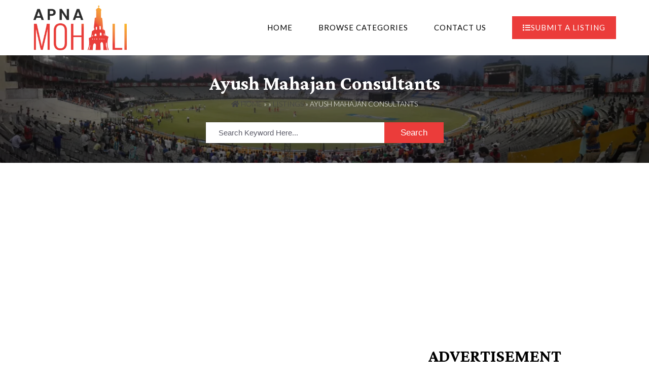

--- FILE ---
content_type: text/html; charset=UTF-8
request_url: https://www.apnamohali.com/ayush-mahajan-consultants/
body_size: 5914
content:
<!DOCTYPE html>
<html lang="en">
<head>
<title>Ayush Mahajan Consultants | ApnaMohali.com</title>

<meta name="viewport" content="width=device-width, initial-scale=1.0, maximum-scale=1.0,user-scalable=0"/>


<meta name="description" content="Get the contact information of Ayush Mahajan Consultants. Find contact details of various businesses & services at ApnaMohali.com" />

<link rel="preconnect" href="https://fonts.googleapis.com">
<link rel="preconnect" href="https://fonts.gstatic.com" crossorigin>
<link href="https://fonts.googleapis.com/css2?family=Crimson+Pro:wght@200;300;400;500;600;700;800&family=Lato:wght@100;300;400;700;900&display=swap" rel="stylesheet">
	
<link rel="stylesheet" href="https://www.apnamohali.com/wp-content/themes/Apna%20Mohali%20new/css/bootstrap.min.css">
<link rel="stylesheet" href="https://www.apnamohali.com/wp-content/themes/Apna%20Mohali%20new/css/all.css">
<link rel="stylesheet" href="https://www.apnamohali.com/wp-content/themes/Apna%20Mohali%20new/style.css?v=1769744858" type="text/css" />	
<link rel="stylesheet" href="https://www.apnamohali.com/wp-content/themes/Apna%20Mohali%20new/css/navbar.css" type="text/css" />
<link rel="stylesheet" href="https://www.apnamohali.com/wp-content/themes/Apna%20Mohali%20new/css/owl.carousel.min.css">
	
<style type="text/css">
div.wpcf7-response-output {float:left;margin: 10px 0 0; padding:0;background:#eee;padding:8px 15px;border-radius:5px;border:1px solid #ccc;color:#444;}
span.wpcf7-not-valid-tip {position: absolute;top:0;left: 10%;z-index: 100;background:rgba(255,255,255, 0.8);border: 1px solid #ccc;font-size: 12px;padding: 2px 10px;color:#222;width:85%;}
.wpcf7-form-control-wrap:hover .wpcf7-not-valid-tip, .wpcf7-form-control:focus + .wpcf7-not-valid-tip { display:none; }
</style>

<meta name='robots' content='max-image-preview:large' />
	<style>img:is([sizes="auto" i], [sizes^="auto," i]) { contain-intrinsic-size: 3000px 1500px }</style>
	<link rel='stylesheet' id='wp-postratings-css' href='https://www.apnamohali.com/wp-content/plugins/wp-postratings/css/postratings-css.css?ver=1.91.2' type='text/css' media='all' />
<style id='akismet-widget-style-inline-css' type='text/css'>

			.a-stats {
				--akismet-color-mid-green: #357b49;
				--akismet-color-white: #fff;
				--akismet-color-light-grey: #f6f7f7;

				max-width: 350px;
				width: auto;
			}

			.a-stats * {
				all: unset;
				box-sizing: border-box;
			}

			.a-stats strong {
				font-weight: 600;
			}

			.a-stats a.a-stats__link,
			.a-stats a.a-stats__link:visited,
			.a-stats a.a-stats__link:active {
				background: var(--akismet-color-mid-green);
				border: none;
				box-shadow: none;
				border-radius: 8px;
				color: var(--akismet-color-white);
				cursor: pointer;
				display: block;
				font-family: -apple-system, BlinkMacSystemFont, 'Segoe UI', 'Roboto', 'Oxygen-Sans', 'Ubuntu', 'Cantarell', 'Helvetica Neue', sans-serif;
				font-weight: 500;
				padding: 12px;
				text-align: center;
				text-decoration: none;
				transition: all 0.2s ease;
			}

			/* Extra specificity to deal with TwentyTwentyOne focus style */
			.widget .a-stats a.a-stats__link:focus {
				background: var(--akismet-color-mid-green);
				color: var(--akismet-color-white);
				text-decoration: none;
			}

			.a-stats a.a-stats__link:hover {
				filter: brightness(110%);
				box-shadow: 0 4px 12px rgba(0, 0, 0, 0.06), 0 0 2px rgba(0, 0, 0, 0.16);
			}

			.a-stats .count {
				color: var(--akismet-color-white);
				display: block;
				font-size: 1.5em;
				line-height: 1.4;
				padding: 0 13px;
				white-space: nowrap;
			}
		
</style>
<script type="text/javascript" src="https://www.apnamohali.com/wp-includes/js/jquery/jquery.min.js?ver=3.7.1" id="jquery-core-js"></script>
<script type="text/javascript" src="https://www.apnamohali.com/wp-includes/js/jquery/jquery-migrate.min.js?ver=3.4.1" id="jquery-migrate-js"></script>
<link rel="canonical" href="https://www.apnamohali.com/ayush-mahajan-consultants/" />
<link rel="icon" href="https://www.apnamohali.com/wp-content/uploads/2023/11/cropped-Apna-Mohali-fav-icon-32x32.jpg" sizes="32x32" />
<link rel="icon" href="https://www.apnamohali.com/wp-content/uploads/2023/11/cropped-Apna-Mohali-fav-icon-192x192.jpg" sizes="192x192" />
<link rel="apple-touch-icon" href="https://www.apnamohali.com/wp-content/uploads/2023/11/cropped-Apna-Mohali-fav-icon-180x180.jpg" />
<meta name="msapplication-TileImage" content="https://www.apnamohali.com/wp-content/uploads/2023/11/cropped-Apna-Mohali-fav-icon-270x270.jpg" />
	

</head>
<body class="post-template-default single single-post postid-2454 single-format-standard">

<header class="header_area">
	<div class="main_menu">	
		<div class="container">
			<div class="row">
			<div class="col-md-4" id="logo">
			<a href="https://www.apnamohali.com/"><img src="https://www.apnamohali.com/wp-content/uploads/2023/11/Apna-Mohali-Logo.png" alt="" width="600" height="290" loading="lazy" /></a>
				<a href="#" class="site-menu-toggle js-menu-toggle">
				<div class="menu-bar ml-2">
					<span></span>
					<span></span>
					<span></span>
					</div>
				</a>	
			</div>
			<div class="col-md-8">
			<div class="site-wrap">
				<div class="site-mobile-menu">
					<div class="site-mobile-menu-header">
						<div class="site-mobile-menu-close">
							<i class="fas fa-times js-menu-toggle"></i>
						</div>
					</div>
					<div class="site-mobile-menu-body">
					</div>
				</div>
				<header class="site-navbar">	
					<nav class="site-navigation text-right" role=navigation>
						<ul id="menu-top-nav" class="site-menu js-clone-nav">
							<li><a href="https://www.apnamohali.com/">Home</a></li>
							<li><a href="https://www.apnamohali.com/browse-categories/">Browse Categories</a></li>
							<li><a href="https://www.apnamohali.com/contact-us/">Contact Us</a></li>
							<li><a href="https://www.apnamohali.com/submit-a-listing/" class="more-btn"><i class="fas fa-list"></i> Submit A Listing</a></li>
						</ul>
					</nav>
				</header>
			</div>
			</div>
			</div>
		</div>	
	</div>
</header><div class="clear"></div>

<div id="pagetitle">
	<div id="pagetitleinner">	
		<div class="inner">
			<h1>Ayush Mahajan Consultants</h1>
			<div class="breadcrumb">
				<a href="https://www.apnamohali.com" rel="nofollow"><i class="fas fa-home"></i> Home</a> »  » <a href="https://www.apnamohali.com/listings/" title="View all posts in Listings">Listings</a> » Ayush Mahajan Consultants			</div>	
			<div class="inner-search">
			<form role="search" method="get" class="search-form" action="https://www.apnamohali.com/">
		   <label>
			  <input type="search" class="search-field" placeholder="Search Keyword Here..." value="" name="s" />
		  </label>
		  <button type="submit" class="search-submit"> Search</button>
		</form>
		</div>
		</div>
	</div>
</div>


<div class="clear"></div>

<section id="inner-post">
<div class="container">
	<div class="row">
		<div class="col-md-8">

		
	<div class="post-items">
		<div class="fbright"><iframe src="https://www.facebook.com/plugins/like.php?href=https://www.apnamohali.com/ayush-mahajan-consultants/&amp;layout=button_count&amp;show_faces=false&amp;width=90&amp;action=like&amp;font&amp;colorscheme=light&amp;locale=en_US&amp;height=21" scrolling="no" frameborder="0" style="border:none; overflow:hidden; width:90px; height:21px;" allowTransparency="true"></iframe></div>

		<div id="post-ratings-2454" class="post-ratings" data-nonce="2f0e2fea03"><img id="rating_2454_1" src="https://www.apnamohali.com/wp-content/plugins/wp-postratings/images/stars_crystal/rating_off.gif" alt="1 Star" title="1 Star" onmouseover="current_rating(2454, 1, '1 Star');" onmouseout="ratings_off(0, 0, 0);" onclick="rate_post();" onkeypress="rate_post();" style="cursor: pointer; border: 0px;" /><img id="rating_2454_2" src="https://www.apnamohali.com/wp-content/plugins/wp-postratings/images/stars_crystal/rating_off.gif" alt="2 Stars" title="2 Stars" onmouseover="current_rating(2454, 2, '2 Stars');" onmouseout="ratings_off(0, 0, 0);" onclick="rate_post();" onkeypress="rate_post();" style="cursor: pointer; border: 0px;" /><img id="rating_2454_3" src="https://www.apnamohali.com/wp-content/plugins/wp-postratings/images/stars_crystal/rating_off.gif" alt="3 Stars" title="3 Stars" onmouseover="current_rating(2454, 3, '3 Stars');" onmouseout="ratings_off(0, 0, 0);" onclick="rate_post();" onkeypress="rate_post();" style="cursor: pointer; border: 0px;" /><img id="rating_2454_4" src="https://www.apnamohali.com/wp-content/plugins/wp-postratings/images/stars_crystal/rating_off.gif" alt="4 Stars" title="4 Stars" onmouseover="current_rating(2454, 4, '4 Stars');" onmouseout="ratings_off(0, 0, 0);" onclick="rate_post();" onkeypress="rate_post();" style="cursor: pointer; border: 0px;" /><img id="rating_2454_5" src="https://www.apnamohali.com/wp-content/plugins/wp-postratings/images/stars_crystal/rating_off.gif" alt="5 Stars" title="5 Stars" onmouseover="current_rating(2454, 5, '5 Stars');" onmouseout="ratings_off(0, 0, 0);" onclick="rate_post();" onkeypress="rate_post();" style="cursor: pointer; border: 0px;" /> (No Ratings Yet)</div><div id="post-ratings-2454-loading" class="post-ratings-loading"><img src="https://www.apnamohali.com/wp-content/plugins/wp-postratings/images/loading.gif" width="16" height="16" class="post-ratings-image" />Loading...</div>
		<div class="clear"></div>


		<p class="address"><b>Address</b>: 150, First Floor, Peer Mushalla, Peer Mushalla, Mohali, Punjab, Panchkula - 134117, Near Tricity Plaza</p><p class="phone"><b>Phone</b>: <a href="tel:+918289092355">+918289092355</a></p>		<p><b>Tags</b>: <a href="https://www.apnamohali.com/architects/" rel="tag">Architects</a></p>				<div class="clear"></div>
		</div>

		

				<div class="sposts">
		<h3>More Entries</h3>
		<div class="line"></div>
		<ul><li><a href="https://www.apnamohali.com/alternative-architects-2/" rel="bookmark" title="Alternative Architects">Alternative Architects</a></li>

<li><a href="https://www.apnamohali.com/alternative-architects/" rel="bookmark" title="Alternative Architects">Alternative Architects</a></li>

<li><a href="https://www.apnamohali.com/star-steel-fabrication/" rel="bookmark" title="Star Steel Fabrication">Star Steel Fabrication</a></li>

<li><a href="https://www.apnamohali.com/archaid/" rel="bookmark" title="Archaid">Archaid</a></li>

<li><a href="https://www.apnamohali.com/excel-consultants/" rel="bookmark" title="Excel Consultants">Excel Consultants</a></li>

<li><a href="https://www.apnamohali.com/kutir/" rel="bookmark" title="Kutir">Kutir</a></li>

<li><a href="https://www.apnamohali.com/sattva-architects/" rel="bookmark" title="Sattva Architects">Sattva Architects</a></li>

<li><a href="https://www.apnamohali.com/braveston/" rel="bookmark" title="Braveston">Braveston</a></li>

<li><a href="https://www.apnamohali.com/thapar-associates/" rel="bookmark" title="Thapar &#038; Associates">Thapar &#038; Associates</a></li>

<li><a href="https://www.apnamohali.com/archedyn-architects-designers/" rel="bookmark" title="Archedyn Architects &#038; Designers">Archedyn Architects &#038; Designers</a></li>
</ul><!-- Similar Posts took 127.654 ms -->		</div>
		
		


	

	 


<div id="respond">

<h3>Leave a comment</h3>



<form action="https://www.apnamohali.com/wp-comments-post.php" method="post" id="commentform">


<p><input type="text" name="author" id="author" value="" size="20" aria-required='true' />
<label for="author"><small>Name (required)</small></label></p>

<p><input type="text" name="email" id="email" value="" size="20" aria-required='true' />
<label for="email"><small>Mail (will not be published) (required)</small></label></p>


<p><textarea name="comment" id="comment" cols="45" rows="7"></textarea></p>

<p><input name="submit" type="submit" id="submit" value="Submit Comment" />
<input type='hidden' name='comment_post_ID' value='2454' id='comment_post_ID' />
<input type='hidden' name='comment_parent' id='comment_parent' value='0' />
</p>

<p style="display: none;"><input type="hidden" id="akismet_comment_nonce" name="akismet_comment_nonce" value="d39d9f9d0c" /></p><p style="display: none !important;" class="akismet-fields-container" data-prefix="ak_"><label>&#916;<textarea name="ak_hp_textarea" cols="45" rows="8" maxlength="100"></textarea></label><input type="hidden" id="ak_js_1" name="ak_js" value="176"/><script>document.getElementById( "ak_js_1" ).setAttribute( "value", ( new Date() ).getTime() );</script></p>
</form>

</div>

						</div>
		<div class="col-md-4">
			<h2>Advertisement</h2>
<div class='line'></div>
<div class="sidebar">
	<a  href="https://www.realestatetricity.com/" target="_blank"><img src="https://www.apnamohali.com/wp-content/uploads/2024/03/RET.jpg" alt="" loading="lazy" width="600" height="600" /></a>
	

<a href="https://www.radiancehomespatiala.com/" target="_blank" rel="nofollow"><img src="https://www.radiancehomespatiala.com/wp-content/uploads/2025/04/Radiance-homes-luxury-flats-in-patiala.jpg" alt="radiance homes"  width="300" height="300" /></a>
	
    <a href="https://www.apnamohali.com/contact-us/"><img src="https://www.apnamohali.com/wp-content/uploads/2021/06/Promote-your-business.jpg" alt="" loading="lazy" width="500" height="500" /></a>
	
	<img src="https://www.apnamohali.com/wp-content/uploads/2020/08/the-gemini-geeks.gif" alt="" loading="lazy" width="300" height="300" />
	
</div>		</div>
	</div>
</div>
</section>
<div class="clear"></div>

<div id="footer">
	<div class="inner">			
		<div class="fleft">
			&copy;: All rights reserved. <a href="https://www.apnamohali.com/">Mohali Yellow Pages</a> | <a href="https://www.apnamohali.com/privacy-policy/">Privacy Policy</a>
		</div>

		<div class="fright">
					Designed By : Gemini Geeks Tech. Pvt. Ltd.
				</div>
	</div>
	<a href="#" id="scroll" style="display: none;"><span></span></a>		
	<div class="clear"></div>
</div>

<script type="text/javascript" id="wp-postratings-js-extra">
/* <![CDATA[ */
var ratingsL10n = {"plugin_url":"https:\/\/www.apnamohali.com\/wp-content\/plugins\/wp-postratings","ajax_url":"https:\/\/www.apnamohali.com\/wp-admin\/admin-ajax.php","text_wait":"Please rate only 1 item at a time.","image":"stars_crystal","image_ext":"gif","max":"5","show_loading":"1","show_fading":"1","custom":"0"};
var ratings_mouseover_image=new Image();ratings_mouseover_image.src="https://www.apnamohali.com/wp-content/plugins/wp-postratings/images/stars_crystal/rating_over.gif";;
/* ]]> */
</script>
<script type="text/javascript" src="https://www.apnamohali.com/wp-content/plugins/wp-postratings/js/postratings-js.js?ver=1.91.2" id="wp-postratings-js"></script>
<script defer type="text/javascript" src="https://www.apnamohali.com/wp-content/plugins/akismet/_inc/akismet-frontend.js?ver=1744195377" id="akismet-frontend-js"></script>

<script src="https://www.apnamohali.com/wp-content/themes/Apna%20Mohali%20new/js/main.js"></script>

<script async src="https://pagead2.googlesyndication.com/pagead/js/adsbygoogle.js?client=ca-pub-5422063771106664"
     crossorigin="anonymous"></script>

<!-- Default Statcounter code for Apnamohali.com
https://www.apnamohali.com/ -->
<script type="text/javascript">
var sc_project=12323409; 
var sc_invisible=1; 
var sc_security="46bb1774"; 
</script>
<script type="text/javascript"
src="https://www.statcounter.com/counter/counter.js"
async></script>
<noscript><div class="statcounter"><a title="Web Analytics"
href="https://statcounter.com/" target="_blank"><img
class="statcounter"
src="https://c.statcounter.com/12323409/0/46bb1774/1/"
alt="Web Analytics"></a></div></noscript>
<!-- End of Statcounter Code -->

<script type="text/javascript">
jQuery(document).ready(function() {
	jQuery( ".wpcf7-form-control-wrap" ).hover( function() {
		jQuery( this ).children( ".wpcf7-not-valid-tip" ).css( "display", "none" );
	});
});
</script>


<script type="text/javascript">
jQuery('a[href*="#"]')
  .not('[href="#"]')
  .not('[href="#0"]')
  .click(function(event) {
    if (
      location.pathname.replace(/^\//, '') == this.pathname.replace(/^\//, '') 
      && 
      location.hostname == this.hostname
    ) {
      var target = jQuery(this.hash);
      target = target.length ? target : jQuery('[name=' + this.hash.slice(1) + ']');

      if (target.length) {
        event.preventDefault();
        jQuery('html, body').animate({
          scrollTop: target.offset().top
        }, 1000, function() {

          var $target = jQuery(target);
          $target.focus();
          if ($target.is(":focus")) { 
            return false;
          } else {
            $target.attr('tabindex','-1'); 
            $target.focus();
          };
        });
      }
    }
  });
</script>
<script>  
wpcf7.cached = 0; 
</script>
</body>
</html>

<!-- Dynamic page generated in 0.164 seconds. -->
<!-- Cached page generated by WP-Super-Cache on 2026-01-30 03:47:38 -->

<!-- Compression = gzip -->
<!-- super cache -->

--- FILE ---
content_type: text/html; charset=utf-8
request_url: https://www.google.com/recaptcha/api2/aframe
body_size: 269
content:
<!DOCTYPE HTML><html><head><meta http-equiv="content-type" content="text/html; charset=UTF-8"></head><body><script nonce="Bz5MRgYyRhbCHkqFAeJA-Q">/** Anti-fraud and anti-abuse applications only. See google.com/recaptcha */ try{var clients={'sodar':'https://pagead2.googlesyndication.com/pagead/sodar?'};window.addEventListener("message",function(a){try{if(a.source===window.parent){var b=JSON.parse(a.data);var c=clients[b['id']];if(c){var d=document.createElement('img');d.src=c+b['params']+'&rc='+(localStorage.getItem("rc::a")?sessionStorage.getItem("rc::b"):"");window.document.body.appendChild(d);sessionStorage.setItem("rc::e",parseInt(sessionStorage.getItem("rc::e")||0)+1);localStorage.setItem("rc::h",'1769771351841');}}}catch(b){}});window.parent.postMessage("_grecaptcha_ready", "*");}catch(b){}</script></body></html>

--- FILE ---
content_type: text/css
request_url: https://www.apnamohali.com/wp-content/themes/Apna%20Mohali%20new/css/bootstrap.min.css
body_size: 1826
content:
*,
*::before,
*::after {
-webkit-box-sizing: border-box;
box-sizing: border-box;
}
html {
font-family: sans-serif;
line-height: 1.15;
-webkit-text-size-adjust: 100%;
-ms-text-size-adjust: 100%;
-ms-overflow-style: scrollbar;
-webkit-tap-highlight-color: transparent;
}
@-ms-viewport {
width: device-width;
}
article,
aside,
figcaption,
figure,
footer,
header,
hgroup,
main,
nav,
section {
display: block;
}
[tabindex="-1"]:focus {
outline: 0 !important;
}
hr {
-webkit-box-sizing: content-box;
box-sizing: content-box;
height: 0;
overflow: visible;
}
abbr[title],
abbr[data-original-title] {
text-decoration: underline;
-webkit-text-decoration: underline dotted;
text-decoration: underline dotted;
cursor: help;
border-bottom: 0;
}
address {
margin-bottom: 1rem;
font-style: normal;
line-height: inherit;
}
ol,
ul,
dl {
margin-top: 0;
margin-bottom: 1rem;
}
ol ol,
ul ul,
ol ul,
ul ol {
margin-bottom: 0;
}
dt {
font-weight: 700;
}
dd {
margin-bottom: .5rem;
margin-left: 0;
}
blockquote {
margin: 0 0 1rem;
}
dfn {
font-style: italic;
}
b,
strong {
font-weight: bolder;
display:contents !important;
}
small {
font-size: 80%;
}
sub,
sup {
position: relative;
font-size: 75%;
line-height: 0;
vertical-align: baseline;
}
sub {
bottom: -.25em;
}
sup {
top: -.5em;
}
a {
text-decoration: none;
background-color: transparent;
-webkit-text-decoration-skip: objects;
}
a:hover {
text-decoration: underline;
}
a:not([href]):not([tabindex]) {
color: inherit;
text-decoration: none;
}
a:not([href]):not([tabindex]):hover,
a:not([href]):not([tabindex]):focus {
color: inherit;
text-decoration: none;
}
a:not([href]):not([tabindex]):focus {
outline: 0;
}
pre,
code,
kbd,
samp {
font-family: SFMono-Regular, Menlo, Monaco, Consolas, "Liberation Mono", "Courier New", monospace;
font-size: 1em;
}
pre {
margin-top: 0;
margin-bottom: 1rem;
overflow: auto;
-ms-overflow-style: scrollbar;
}
figure {
margin: 0 0 1rem;
}
img {
vertical-align: middle;
border-style: none;
display: block;
height:auto;
max-width: 100%;
}
svg {
overflow: hidden;
vertical-align: middle;
}
table {
border-collapse: collapse;
}
caption {
padding-top: 0.75rem;
padding-bottom: 0.75rem;
color: #6c757d;
text-align: left;
caption-side: bottom;
}
th {
text-align: inherit;
}
hr {
margin-top: 1rem;
margin-bottom: 1rem;
border: 0;
border-top: 1px solid rgba(0, 0, 0, 0.1);
}
small,
.small {
font-size: 80%;
font-weight: 400;
}
mark,
.mark {
padding: 0.2em;
background-color: #fcf8e3;
}
.blockquote {
margin-bottom: 1rem;
font-size: 1.25rem;
}
.blockquote-footer {
display: block;
font-size: 80%;
color: #6c757d;
}
.blockquote-footer::before {
content: "\2014 \00A0";
}
.img-fluid {
max-width: 100%;
height: auto;
}
.img-thumbnail {
padding: 0.25rem;
background-color: #fff;
border: 1px solid #dee2e6;
border-radius: 0.25rem;
max-width: 100%;
height: auto;
}
.figure {
display: inline-block;
}
.figure-img {
margin-bottom: 0.5rem;
line-height: 1;
}
.figure-caption {
font-size: 90%;
color: #6c757d;
}
code {
font-size: 87.5%;
color: #e83e8c;
word-break: break-word;
}
a > code {
color: inherit;
}
kbd {
padding: 0.2rem 0.4rem;
font-size: 87.5%;
color: #fff;
background-color: #212529;
border-radius: 0.2rem;
}
kbd kbd {
padding: 0;
font-size: 100%;
font-weight: 700;
}
pre {
display: block;
font-size: 87.5%;
color: #212529;
}
pre code {
font-size: inherit;
color: inherit;
word-break: normal;
}
.pre-scrollable {
max-height: 340px;
overflow-y: scroll;
}
.container {
width: 100%;
margin-right: auto;
margin-left: auto;
padding-left: 0px;
padding-right: 0px
}
@media (min-width: 576px) {
.container {
max-width: 540px;
}
}
@media (min-width: 768px) {
.container {
max-width: 720px;
}
}
@media (min-width: 992px) {
.container {
max-width: 960px;
}
}
@media (min-width: 1200px) {
.container {
max-width: 1170px;
}
}
.container-fluid {
width: 100%;
margin-right: auto;
margin-left: auto;
padding-left: 10px;
padding-right: 10px
}
.row {
display: -webkit-box;
display: -ms-flexbox;
display: flex;
-ms-flex-wrap: wrap;
flex-wrap: wrap;
}
.no-gutters {
margin-right: 0;
margin-left: 0;
}
.no-gutters > .col,
.no-gutters >[class*="col-"] {
padding-right: 0;
padding-left: 0;
}
.col-1,
.col-2,
.col-3,
.col-4,
.col-5,
.col-6,
.col-7,
.col-8,
.col-9,
.col-10,
.col-11,
.col-12,
.col,
.col-auto,
.col-md-1,
.col-md-2,
.col-md-3,
.col-md-4,
.col-md-5,
.col-md-6,
.col-md-7,
.col-md-8,
.col-md-9,
.col-md-10,
.col-md-11,
.col-md-12,
.col-md,
.col-md-auto
{
position: relative;
width: 100%;
min-height: 1px;
padding-right: 10px;
padding-left: 10px;
float: left;
z-index:99;
}
@media (min-width: 981px) {
.col-md {
-ms-flex-preferred-size: 0;
flex-basis: 0;
-webkit-box-flex: 1;
-ms-flex-positive: 1;
flex-grow: 1;
max-width: 100%;
}
.col-md-auto {
-webkit-box-flex: 0;
-ms-flex: 0 0 auto;
flex: 0 0 auto;
width: auto;
max-width: none;
}
.col-md-1 {
-webkit-box-flex: 0;
-ms-flex: 0 0 8.33333%;
max-width: 8.33333%;
}
.col-md-2 {
-webkit-box-flex: 0;
-ms-flex: 0 0 16.66667%;
max-width: 16.66667%;
}
.col-md-3 {
-webkit-box-flex: 0;
-ms-flex: 0 0 25%;
max-width: 25%;
}
.col-md-4 {
-webkit-box-flex: 0;
-ms-flex: 0 0 33.33333%;
max-width: 33.33333%;
}
.col-md-5 {
-webkit-box-flex: 0;
-ms-flex: 0 0 41.66667%;
max-width: 41.66667%;
}
.col-md-6 {
-webkit-box-flex: 0;
-ms-flex: 0 0 50%;
max-width: 50%;
}
.col-md-7 {
-webkit-box-flex: 0;
-ms-flex: 0 0 58.33333%;
max-width: 58.33333%;
}
.col-md-8 {
-webkit-box-flex: 0;
-ms-flex: 0 0 66.66667%;
max-width: 66.66667%;
}
.col-md-9 {
-webkit-box-flex: 0;
max-width: 75%;
}
.col-md-10 {
-webkit-box-flex: 0;
-ms-flex: 0 0 83.33333%;
max-width: 83.33333%;
}
.col-md-11 {
-webkit-box-flex: 0;
-ms-flex: 0 0 91.66667%;
max-width: 91.66667%;
}
.col-md-12 {
-webkit-box-flex: 0;
-ms-flex: 0 0 100%;
max-width: 100%;
}
}
.jumbotron {
padding: 2rem 1rem;
margin-bottom: 2rem;
background-color: #e9ecef;
border-radius: 0.3rem;
}
@media (min-width: 576px) {
.jumbotron {
padding: 4rem 2rem;
}
}
.jumbotron-fluid {
padding-right: 0;
padding-left: 0;
border-radius: 0;
}
.clearfix::after {
display: block;
clear: both;
content: "";
}
.float-left {
float: left !important;
}
.float-right {
float: right !important;
}
.float-none {
float: none !important;
}
.shadow-sm {
-webkit-box-shadow: 0 0.125rem 0.25rem rgba(0, 0, 0, 0.075) !important;
box-shadow: 0 0.125rem 0.25rem rgba(0, 0, 0, 0.075) !important;
}
.shadow {
-webkit-box-shadow: 0 0.5rem 1rem rgba(0, 0, 0, 0.15) !important;
box-shadow: 0 0.5rem 1rem rgba(0, 0, 0, 0.15) !important;
}
.shadow-lg {
-webkit-box-shadow: 0 1rem 3rem rgba(0, 0, 0, 0.175) !important;
box-shadow: 0 1rem 3rem rgba(0, 0, 0, 0.175) !important;
}
.shadow-none {
-webkit-box-shadow: none !important;
box-shadow: none !important;
}

.w-25 {
width: 25% !important;
}
.w-50 {
width: 50% !important;
}
.w-75 {
width: 75% !important;
}
.w-100 {
width: 100% !important;
}
.w-auto {
width: auto !important;
}
.h-25 {
height: 25% !important;
}
.h-50 {
height: 50% !important;
}
.h-75 {
height: 75% !important;
}
.h-100 {
height: 100% !important;
}
.h-auto {
height: auto !important;
}
.mw-100 {
max-width: 100% !important;
}
.mh-100 {
max-height: 100% !important;
}
.text-justify {
text-align: justify !important;
}
.text-nowrap {
white-space: nowrap !important;
}
.text-truncate {
overflow: hidden;
-o-text-overflow: ellipsis;
text-overflow: ellipsis;
white-space: nowrap;
}
.text-left {
text-align: left !important;
}
.text-right {
text-align: right !important;
}
.text-center {
text-align: center !important;
}
.text-lowercase {
text-transform: lowercase !important;
}
.text-uppercase {
text-transform: uppercase !important;
}
.text-capitalize {
text-transform: capitalize !important;
}
.font-weight-light {
font-weight: 300 !important;
}
.font-weight-normal {
font-weight: 400 !important;
}
.font-weight-bold {
font-weight: 700 !important;
}
.font-italic {
font-style: italic !important;
}

.text-hide {
font: 0/0 a;
color: transparent;
text-shadow: none;
background-color: transparent;
border: 0;
}
.visible {
visibility: visible !important;
}
.invisible {
visibility: hidden !important;
}